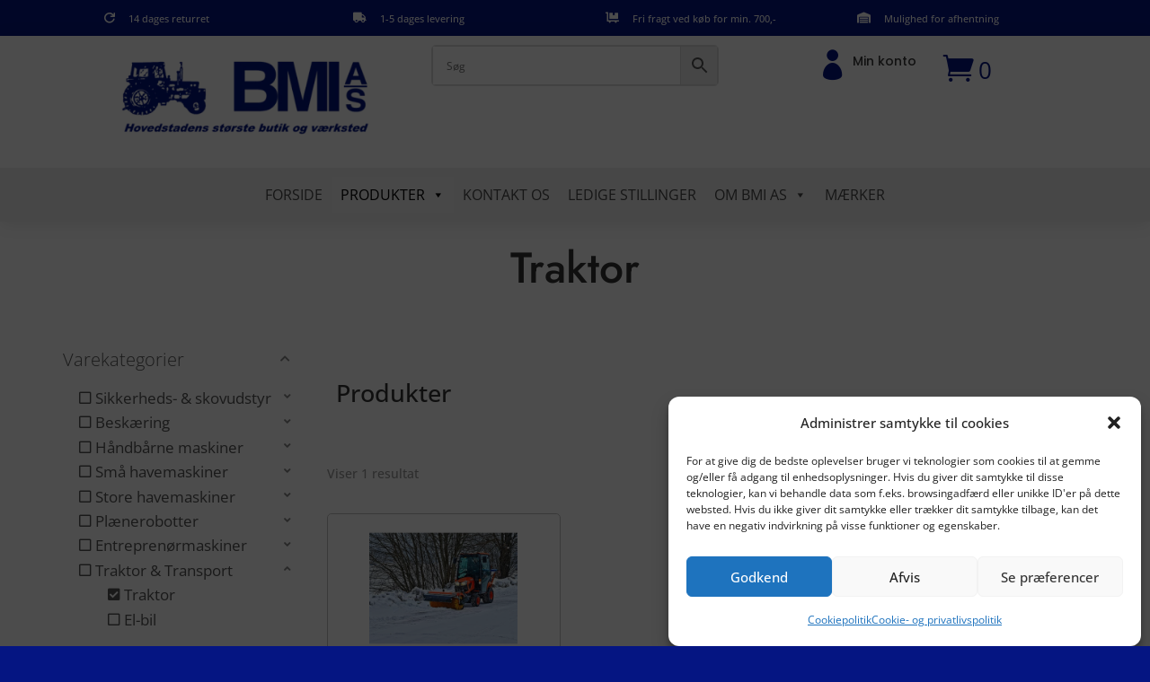

--- FILE ---
content_type: text/css
request_url: https://bmias.dk/wp-content/uploads/annasta-filters/css/style-options-1760994442.css?ver=1.8.2
body_size: 323
content:
/* annasta Woocommerce Product Filters autogenerated style options css */.awf-filters-1-1-container.awf-style-icons label::before {content:"";font-weight:400;}.awf-filters-1-1-container.awf-style-icons .awf-filter-container:not(.awf-hover-off) label:hover::before {content:"";font-weight:400;}.awf-filters-1-1-container.awf-style-icons .awf-filter-container.awf-empty-disabled.awf-empty label:hover::before {content:"";font-weight:400;}.awf-filters-1-1-container.awf-style-icons .awf-active label::before {content:"";font-weight:900;}.awf-filters-1-1-container.awf-style-icons .awf-hierarchical-sbs-active-parent label::before {content:"";font-weight:900;}.awf-filters-1-1-container.awf-style-icons .awf-active:not(.awf-hover-off) label:hover::before {content:"";font-weight:900;}.awf-filters-1-1-container.awf-style-icons .awf-hierarchical-sbs-active-parent:not(.awf-hover-off) label:hover::before {content:"";font-weight:900;}.awf-filters-1-1-container.awf-style-icons .awf-active.awf-empty-disabled.awf-empty label:hover::before {content:"";font-weight:900;}.awf-filters-1-1-container.awf-style-icons .awf-hierarchical-sbs-active-parent.awf-empty-disabled.awf-empty label:hover::before {content:"";font-weight:900;}.awf-filters-1-2-container.awf-style-icons label::before {content:"";font-weight:400;}.awf-filters-1-2-container.awf-style-icons .awf-filter-container:not(.awf-hover-off) label:hover::before {content:"";font-weight:400;}.awf-filters-1-2-container.awf-style-icons .awf-filter-container.awf-empty-disabled.awf-empty label:hover::before {content:"";font-weight:400;}.awf-filters-1-2-container.awf-style-icons .awf-active label::before {content:"";font-weight:900;}.awf-filters-1-2-container.awf-style-icons .awf-hierarchical-sbs-active-parent label::before {content:"";font-weight:900;}.awf-filters-1-2-container.awf-style-icons .awf-active:not(.awf-hover-off) label:hover::before {content:"";font-weight:400;}.awf-filters-1-2-container.awf-style-icons .awf-hierarchical-sbs-active-parent:not(.awf-hover-off) label:hover::before {content:"";font-weight:400;}.awf-filters-1-2-container.awf-style-icons .awf-active.awf-empty-disabled.awf-empty label:hover::before {content:"";font-weight:900;}.awf-filters-1-2-container.awf-style-icons .awf-hierarchical-sbs-active-parent.awf-empty-disabled.awf-empty label:hover::before {content:"";font-weight:900;}
          .awf-filterable .blockUI.blockOverlay::before{
          height: 50px;
          width: 50px;
          line-height: 50px;
          font-size: 50px;
          opacity: 1;
        margin-top: -15px;margin-left: -15px;}.awf-slider-tooltips-below{margin-top:40px;}.awf-togglable-preset-close-btn{}

--- FILE ---
content_type: text/css
request_url: https://bmias.dk/wp-content/themes/divi-cart-pro/style.css?ver=4.27.5
body_size: 3500
content:
/*
Theme Name: Divi Cart Pro
Theme URI: https://diviextended.com/products/divi-cart-pro
Description: A ready-to-use Divi child theme designed for WooCommerce with multiple pre-built necessary pages and layouts.
Author: Divi Extended
Author URI: https://diviextended.com/
Template: Divi
Version: 1.5.2
License: GPL v2 or later
License URI: https://www.gnu.org/licenses/gpl-2.0.html
Text Domain: divi-cart-pro
Domain Path: /languages
*/

/* Body */

body {
    font-weight: 400;
}

#top-header .container,
#main-header .container,
.et_pb_row {
    width: 90%;
}

/* Body Ends */

/* Header */

#et-top-navigation,
#top-header,
#top-header .container,
#top-header a,
#top-header .et-social-icon a:before,
.et_mobile_menu .menu-item-has-children>a {
    font-weight: 500 !important;
}

.nav li ul {
	border-width: 1px;
	padding: 0;
	width: 200px;
}

.nav li li {
  	padding: 0 !important;
	line-height: 1.2;
}

.nav li ul li:not(:last-child),
.et_mobile_menu li a {
	border-bottom: 1px solid rgba(0,0,0,0.1);
}

.nav li ul.sub-menu a,
.et_mobile_menu a {
	padding: 15px 20px !important;
}

#top-menu li .menu-item-has-children>a:first-child:after {
    top: 16px;
}

.nav li li ul {
    top: 0;
    left: 200px;
}

.nav li.et-reverse-direction-nav li ul {
    right: 200px;
}

#et_mobile_nav_menu .et_mobile_menu .menu-item-has-children > a:after {
    content: '+';
    display: block !important;
    font-size: 16px;
    font-weight: normal;
    position: absolute;
    right: 10px;
    top: 13px;
}

#et_mobile_nav_menu .et_mobile_menu .menu-item-has-children > .dfh-menu-switched-icon:after {
	content: '-';
}
  
#et_mobile_nav_menu .et_mobile_menu .menu-item-has-children > a {
	position: relative;
}

#et_mobile_nav_menu .et_mobile_menu .menu-item-has-children .sub-menu li {
	display: none;
}

#et_mobile_nav_menu .et_mobile_menu .menu-item-has-children .sub-menu .dfh-show-menu-items {
	display: block;
}

.et_mobile_menu {
	padding: 0 !important;
	border-width: 2px;
	border-radius: 5px;
	border-color: rgba(0,0,0,0.1) !important;
}

#top-menu li.mega-menu>ul {
	border-width: 2px !important;
 	border-radius: 5px !important;
  	padding: 10px 20px !important;
  	width: 100% !important;
}
  
#top-menu li.mega-menu>ul>li>a:first-child,
#top-menu li.mega-menu>ul>li>a {
  	padding: 12px 0 !important;
 	border-bottom: 1px solid rgb(0,0,0,0.1) !important;
	font-weight: 500;
}

.nav li.mega-menu li,
#top-menu li.mega-menu>ul>li:nth-last-child(-n+4)>a {
    border-bottom: none !important;
}

/* Header Ends */

/* Home Page */

.dcp-home-blog-module  .et_pb_blog_grid .et_pb_post {
    padding: 0;
}

.dcp-home-blog-module .et_pb_image_container {
    margin: 0;
}

.dcp-cat-menu li,
.dcp-cat-menu li a {
	width: 100%;
}

.home-4-slider h1 {
	font-size: 70px;
}

.dcp-shoe-category-cta {
	position: relative;
	overflow: hidden;
}

.dcp-shoe-category-cta:before {
    position: absolute;
    content: '';
    top: 0;
    left: 100%;
    width: 100%;
    height: 100%;
    background: rgb(255 255 255 / 70%);
    transition: 0.3s all;
}

.dcp-shoe-category-cta:hover:before {
    left: 0;
    transition: 0.3s all;
}

/* Home Page Ends */


/* WooCommerce */

.woocommerce button.button:disabled[disabled] {
	font-size: 14px;
	border-radius: 0;
}

.woocommerce nav.woocommerce-pagination {
    clear: both;
}

p.demo_store {
    padding: 10px !important;
}

.dcp-shop-menu .et_pb_menu__menu,
.dcp-cat-menu .et_pb_menu__menu {
	display: block !important;
}

.dcp-shop-menu .et_mobile_nav_menu,
.dcp-cat-menu .et_mobile_nav_menu {
	display: none !important;
}

.dcp-shop-menu .et_pb_menu__menu  ul li a::after {
    position: absolute;
    content: "";
    width: 100%;
    height: 2px;
    top: 100%;
    left: 0;
    transition: transform 0.5s;
    transform: scaleX(0);
    transform-origin: left;
}

.dcp-shop-menu .et_pb_menu__menu  ul li a:hover::after {
    transform: scaleX(1);
    transform-origin: left;
}

.et_pb_shop .woocommerce ul.products li.product h2,
.et_pb_shop .woocommerce ul.products li.product .price {
    width: calc(100% - 50px);
}

.dcp-shop-3 .woocommerce ul.products li.product h2,
.dcp-shop-3 .woocommerce ul.products li.product .price {
    width: 100%;
}

.woocommerce-page .dcp-shop-1 ul.products li.product .onsale,
.woocommerce .dcp-shop-1 ul.products li.product .onsale,
.woocommerce-page .dcp-shop-2 ul.products li.product .onsale,
.woocommerce .dcp-shop-2 ul.products li.product .onsale,
.woocommerce-page .dcp-shop-3 ul.products li.product .onsale,
.woocommerce .dcp-shop-3 ul.products li.product .onsale,
.woocommerce-page .dcp-shop-4 ul.products li.product .onsale,
.woocommerce .dcp-shop-4 ul.products li.product .onsale {
    left: 5px !important;
    top: 5px!important;
    width: 45px;
    height: 45px;
    padding: 5px !important;
    display: flex;
    align-items: center;
    justify-content: center;
    border-radius: 50% !important;
}

.orderby,
.woocommerce div.product form.cart .variations td select {
    background-color: transparent;
    border-width: 1px;
    border-style: solid;
}

.et_shop_image {
	display: block;
    overflow: hidden;
}

.woocommerce ul.products li.product .woocommerce-loop-product__title {
	width: calc(100% - 50px);
}

.woocommerce ul.products li.product .et_shop_image {
    margin-bottom: 16px;
}

.woocommerce-page ul.products li.product img,
.woocommerce ul.products li.product a img {
    -webkit-transition: all .6s ease;
    transition: all .6s ease;
    margin: 0 !important;
}

.woocommerce-page ul.products li.product:hover img,
.woocommerce ul.products li.product:hover a img {
    -webkit-transform: scale(1.1);
    transform: scale(1.1);
}

.woocommerce .et_pb_shop .product .add_to_cart_button,
.woocommerce .et_pb_shop .product .add_to_cart_button:hover,
.woocommerce .products .product .add_to_cart_button,
.woocommerce .products .product .add_to_cart_button:hover {
    margin-top: 0 !important;
    position: absolute;
    bottom: 0;
    right: 0;
    z-index: 9999; 
    width: 35px;
    height: 35px;
    padding: 0 !important;
    letter-spacing: 0 !important;
    text-indent: -9999px;
}

.et_pb_shop .product .add_to_cart_button:after,
.products .product .add_to_cart_button:after {
    content: '\e015';
    opacity: 1 !important;
    margin-left: 0 !important;
    font-size: 18px !important;
    right: 8px;
    top: 8px;
    text-indent: 0;
    display: block !important;
} 

.et_pb_shop .product .add_to_cart_button:hover:after,
.products .product .add_to_cart_button:hover:after,
.et_pb_shop .product .add_to_cart_button.ajax_add_to_cart:hover:after,
.products .product .add_to_cart_button.ajax_add_to_cart:hover:after {
    color: #ffffff !important;
}

.et_pb_shop .product .add_to_cart_button,
.products .product .add_to_cart_button {
	background: rgba(0,0,0,0) !important;
}

.et_pb_shop .product .add_to_cart_button.ajax_add_to_cart:after,
.products .product .add_to_cart_button.ajax_add_to_cart:after {
	opacity: 1 !important;
	margin-left: 0 !important;
	font-size: 16px !important;
	right: 8px;
    top: 8px;
    text-indent: 0;
}

.et_shop_image:hover .et_overlay {
    display: none !important;
}

.woocommerce a.added_to_cart {
    display: block;
    text-align: center;
}

.price span {
    font-weight: 500;
}

.woocommerce form .form-row input.input-text {
    padding: 10px;
}

.select2-container .select2-selection--single {
    height: 40px;
    padding-top: 6px;
}

.woocommerce-billing-fields__field-wrapper label {
    color: rgba(51, 51, 51, 0.94);
    padding-bottom: 6px !important;
}

.woocommerce form .form-row {
    margin: 0 0 12px;
}

#order_review_heading {
    padding-top: 30px;
}

.woocommerce span.onsale,
.woocommerce-page span.onsale {
	font-size: 12px;
    padding: 2px 8px !important;
}

.woocommerce input#coupon_code {
   padding: 22px 16px !important;
   text-transform: uppercase;
}

.woocommerce ul.products {
    margin-bottom: -12px;
}

.orderby,
.woocommerce div.product form.cart .variations td select {
	border-radius:0;
	padding: 10px 8px;
}

span.select2.select2-container, .price_slider.ui-slider {
    margin: 5px 0;
}

.woocommerce .quantity input.qty,
.woocommerce-page .quantity input.qty {
	background-color: #ffffff !important;
    border: 1px solid #000000 !important;
    border-radius: 0;
	font-size: 16px !important;
	width: 50px;
	height: 50px;
    padding: 5px;
}

.woocommerce button.button:not(.loading):after,
.woocommerce-page button.button:not(.loading):after,
.woocommerce-page.et_pb_button_helper_class a.button.alt:not(.loading):after,
.woocommerce-page.et_pb_button_helper_class a.button:not(.loading):after {
	display: none;
}

.woocommerce button.button,
.woocommerce-page button.button,
.woocommerce-page.et_pb_button_helper_class a.button.alt,
.woocommerce-page.et_pb_button_helper_class a.button {
	padding: 10px 30px !important;
}

.woocommerce .coupon button.button,
.woocommerce-page .coupon button.button,
.woocommerce form.woocommerce-form-coupon .form-row-last button.button {
	border: none;
    border-bottom: 1px solid;
    padding: 10px 0 !important;
}

.woocommerce .coupon button.button:hover,
.woocommerce-page .coupon button.button:hover,
.woocommerce form.woocommerce-form-coupon .form-row-last button.button:hover {
	background: #ffffff !important;
}

.woocommerce-page table.cart td.actions .coupon .input-text+.button {
    float: none;
	width: auto;
}

.woocommerce .cart-collaterals .cart_totals,
.woocommerce-page .cart-collaterals .cart_totals {
    width: 30%;
}

.woocommerce .woocommerce-info {
	background: transparent !important;
    text-align: center;
    font-size: 24px !important;
	margin-bottom: 20px;
}

.return-to-shop {
	float: none;
	text-align: center;
}

.woocommerce-message {
	text-align: center;
}

.woocommerce-checkout .woocommerce-info {
	text-align: left;
    margin-bottom: 50px;
    padding: 0 !important;
}

.woocommerce input#coupon_code {
	width: 250px;
    font-size: 14px !important;
    background: transparent !important;
    border-bottom: 1px solid !important;
	border: none;
	border-radius: 0;
	margin-right: 0;
	padding: 10px 20px 10px 0 !important;
}

.woocommerce input#coupon_code::placeholder {
    color: #939393 !important;
}

.woocommerce form.woocommerce-form-coupon .form-row {
	padding: 0;
}

.woocommerce form.woocommerce-form-coupon .form-row-first {
	width: auto;
}

.woocommerce form.woocommerce-form-coupon .form-row-last {
	float: left;
}

.woocommerce form.checkout_coupon,
.woocommerce form.login, .woocommerce form.register,
.woocommerce form .form-row input.input-text,
.woocommerce form .form-row textarea,
.woocommerce table.shop_table,
.select2-container--default .select2-selection--single {
    border-radius: 0;
}

#add_payment_method #payment,
.woocommerce-cart #payment,
.woocommerce-checkout #payment {
    background: #f7f7f7;
    border-radius: 0;
}

.woocommerce #payment #place_order,
.woocommerce-page #payment #place_order {
    margin-top: 30px;
}

.woocommerce-thankyou-order-received {
	margin-bottom: 30px;
}

.woocommerce-MyAccount-navigation {
	width: 20% !important;
}

.woocommerce-MyAccount-content {
	width: 78% !important;
}

.woocommerce .woocommerce-MyAccount-content .woocommerce-info {
	text-align: left;
}

.woocommerce-page.et_pb_button_helper_class a.button:hover {
	color: #ffffff !important
}

#et-top-navigation .dcp_mini_cart_header_module_wrapper {
    display: inline-block;
    position: relative;
    float: left;
    margin: -2px 0 0 22px;
    vertical-align: middle;
}

.et_header_style_centered #et-top-navigation .dcp_mini_cart_header_module_wrapper,
.et_header_style_fullscreen #et-top-navigation .dcp_mini_cart_header_module_wrapper,
.et_header_style_split #et-top-navigation .dcp_mini_cart_header_module_wrapper {
    float: none;
}

.et_header_style_slide .et_slide_in_menu_container .dcp_mini_cart {
    display: flex;
    align-items: center;
    justify-content: flex-end;
}

.et_header_style_fullscreen .et_slide_in_menu_container .dcp_mini_cart_header_module_wrapper {
    display: inline-block;
}

.dcp_mini_cart_icon_wrapper a {
    color: inherit;
}

.dcp_mini_cart_icon_wrapper .dcp_mini_cart_icon,
.et-db #et-boc .et-l .dcp_mini_cart_icon {
    font-size: 16px;
}

.dcp_mini_cart_icon_wrapper .dcp_mini_cart_default_icon:before {
    content: "\e07a";
    font-family: inherit;
}

.woocommerce a.remove {
    line-height: 0.85;
}

/* WooCommerce Ends */

/* Sidebar */

.woocommerce .widget_price_filter .price_slider_amount .button {
    margin-top: 15px !important;
}

.woocommerce .widget_price_filter .price_slider_amount .button, 
.woocommerce .widget_price_filter .price_slider_amount .button:hover {
    padding: 10px 30px !important;
}

.woocommerce .widget_price_filter .price_slider_amount .button:hover:after {
    display: none;
}

h4.widgettitle {
    padding-bottom: 20px;
}

button.woocommerce-widget-layered-nav-dropdown__submit {
    font-size: 14px;
    font-weight: 400;
    padding: 10px 30px;
    cursor: pointer;
    background: none;
    border-width: 1px;
	letter-spacing: 1px;
	text-transform: uppercase;
	line-height: 1.7em;
}

.woocommerce button.woocommerce-widget-layered-nav-dropdown__submit:hover {
    color: #ffffff !important;
}

.woocommerce-product-search .search-field {
    padding: 10px;
    border: 1px solid #666666;
    border-radius: 3px;
    width: 100%;
    margin-bottom: 15px;
}

.woocommerce-widget-layered-nav li {
    margin-top: 9px !important;
    margin-bottom: 0!important;
    line-height: 1.4 !important;
}

.select2-container--default .select2-selection--multiple {
    border: 1px solid !important;
    border-radius: 0 !important;
}

.woocommerce-widget-layered-nav input {
    padding: 5px 10px !important;
}

.woocommerce-product-search button {
	text-transform: uppercase;
	padding: 10px 30px;
	cursor: pointer;
	background-color: transparent;
	border: 1px solid !important;
}

.woocommerce-product-search button:hover {
	color: #ffffff !important;
}

.et_pb_widget select {
    width: 100%;
    height: 42px;
    padding: 10px;
}

.woocommerce ul.product_list_widget li .star-rating {
    margin: 5px 0;
}

.woocommerce ul.product_list_widget li a {
    font-weight: 500;
}

/* Sidebar Ends */

/* Media Queries */

@media screen and (max-width: 980px) {
    
    .home-4-slider h1 {
    	font-size: 40px;
    }
    
    .dcp-home-category-row .et_pb_column:nth-child(1) {
    	margin-bottom: 10px !important;
    }
    
    .dcp-shop-3 .product .add_to_cart_button,
    .dcp-shop-3 .products .product .add_to_cart_button {
        margin-top: 0!important;
        position: absolute;
        top: 10px;
        right: 10px;
    }
    
    .dcp-shop-4 .product .add_to_cart_button,
    .dcp-shop-4 .product .add_to_cart_button:hover,
    .dcp-shop-4 .products .product .add_to_cart_button,
    .dcp-shop-4 .products .product .add_to_cart_button:hover {
    	position: unset;
    }
    
}

@media screen and (min-width: 768px) {
    
    .woocommerce .dcp-shop-3 ul.products li.product,
    .woocommerce .dcp-shop-4 ul.products li.product {
        overflow: hidden;
    }
    
    .dcp-shop-3 .product .add_to_cart_button,
    .dcp-shop-3 .products .product .add_to_cart_button {
        margin-top: 0 !important;
        position: absolute;
        top: -50px;
        right: 15px;
        background: #ffffff !important;
        border-color: #ffffff !important;
        opacity: 0;
    }
    
    .dcp-shop-3 .product:hover .add_to_cart_button,
    .dcp-shop-3 .products .product:hover .add_to_cart_button {
        top: 15px;
        right: 15px !important;
        opacity: 1;
    }
    
    .dcp-shop-4 .woocommerce .product .add_to_cart_button,
    .dcp-shop-4 .woocommerce .products .product .add_to_cart_button {
        margin-top: 10px !important;
        position: absolute;
        bottom: -50px;
        right: 0;
        opacity: 0;
    }
    
    .dcp-shop-4 .woocommerce .product:hover .add_to_cart_button,
    .dcp-shop-4 .woocommerce .products .product:hover .add_to_cart_button {
        bottom: 0;
        opacity: 1;
    }
    
}

@media screen and (max-width: 767px) {
    
    .et_pb_shop ul.products.columns-1 li.product,
    .et_pb_shop ul.products.columns-2 li.product, 
    .et_pb_shop ul.products.columns-3 li.product, 
    .et_pb_shop ul.products.columns-4 li.product, 
    .et_pb_shop ul.products.columns-5 li.product, 
    .et_pb_shop ul.products.columns-6 li.product {
        width: 100% !important;
        margin-right: 0 !important;
    }
    
    .dcp-shop-3 .product .add_to_cart_button,
    .dcp-shop-3 .products .product .add_to_cart_button {
        margin-top: 0 !important;
        position: absolute;
        top: 15px;
        right: 15px !important;
        background: #ffffff !important;
        border-color: #ffffff !important;
    }
    
    .dcp-shop-4 .woocommerce .product .add_to_cart_button,
    .dcp-shop-4 .woocommerce .products .product .add_to_cart_button {
        margin-top: 10px !important;
        position: absolute;
        bottom: 0;
        right: 0;
    }
        
    .home-4-slider h1 {
    	font-size: 30px;
    }
    
    .woocommerce input#coupon_code {
		width: 180px !important;
	}
	
	.woocommerce .woocommerce-info {
		font-size: 18px !important;
	}
	
	.woocommerce form.woocommerce-form-coupon .form-row-first {
        width: 180px !important;
        float: left !important;
    }
    
}

/* Media Queries Ends */

--- FILE ---
content_type: text/css
request_url: https://bmias.dk/wp-content/et-cache/global/et-divi-customizer-global.min.css?ver=1764927601
body_size: 766
content:
p.in-stock{visibility:hidden;position:relative}p.in-stock:after{visibility:visible;content:"På lager";position:absolute;top:50%;left:50%;transform:translate(-50%,-50%)}.woocommerce-page ul.products li.product img,.woocommerce ul.products li.product a img{-webkit-transform:scale(1);transform:scale(1)}.woocommerce-page ul.products li.product:hover img,.woocommerce ul.products li.product:hover a img{-webkit-transform:scale(1);transform:scale(1)}.wc-block-components-price-slider__range-input-progress{background:#071682}.woocommerce-loop-category__title{font-size:12pt!important;color:black;font-weight:600;text-align:center}.product-category{border:1px solid #051582!important;box-shadow:0px 0px 5px 0px rgba(0,0,0,0.3)!important;min-height:225px!important}.woocommerce ul.products li.product,.woocommerce-page ul.products li.product{margin:0 15px 15px 0}.woocommerce-loop-category__title{background:#fff!important;width:100%!important;padding:10px!important}.woocommerce-loop-category__title .count{display:none}.woocommerce-variation-description{display:none}.et-db #et-boc .et-l .et_pb_widget_area_left{border-right:none!important}.et-db #et-boc .et-l .et_pb_shop_0_tb_body.et_pb_shop .woocommerce ul.products li.product{border:1px solid silver;background:transparent;padding-bottom:0px;border-radius:5px}.product a.button{display:none}.et-db #et-boc .et-l .et_pb_shop_0_tb_body.et_pb_shop .woocommerce ul.products li.product h2{font-size:1em!important;line-height:1.5em;min-height:4.5em!important;text-align:center}.price{width:100%!important;display:block!important;text-align:center!important;margin-right:0px!important;padding-right:0px!important;min-height:2em;font-size:1em;line-height:1em}.price,.woocommerce-loop-product__title{width:100%!important;display:block!important;text-align:center!important;margin-right:0px!important;padding-right:0px!important}.woocommerce ul.products li.product .woocommerce-loop-category__title,.woocommerce ul.products li.product .woocommerce-loop-product__title,.woocommerce ul.products li.product h3{padding:0;margin:0}.woocommerce ul.products li.product a img{border-top-left-radius:5px;border-top-right-radius:5px;width:100%;display:block;margin:0 0 1em;box-shadow:none;height:165px!important;background-color:#fff;object-fit:contain}.woocommerce ul.products li.product a h2{word-break:break-word}.yith-wcan-filters .yith-wcan-filter .filter-items .filter-item.active>a,.yith-wcan-filters .yith-wcan-filter .filter-items .filter-item.active>label>a{font-weight:900!important;color:#051582!important}.filter-item.active{font-weight:900!important;color:#051582!important}.filter-item{font-size:0.9em;font-weight:500!important}.woocommerce ul.products li.product .price del,.woocommerce-page ul.products li.product .price del{font-size:1em!important}.woocommerce-product-attributes-item--attribute_pa_note{display:none}.et-db #et-boc .et-l .et_builder_inner_content{z-index:unset!important}.noUi-connect{background:#051582}

--- FILE ---
content_type: image/svg+xml
request_url: https://bmias.dk/wp-content/uploads/2024/09/kortlogoer_mobilepay.svg
body_size: 9089
content:
<?xml version="1.0" encoding="UTF-8"?>
<svg xmlns="http://www.w3.org/2000/svg" xmlns:xlink="http://www.w3.org/1999/xlink" id="Layer_1" data-name="Layer 1" viewBox="0 0 1521 174">
  <defs>
    <style>      .cls-1 {        fill: #eb001b;      }      .cls-1, .cls-2, .cls-3, .cls-4, .cls-5, .cls-6, .cls-7, .cls-8, .cls-9, .cls-10, .cls-11, .cls-12, .cls-13, .cls-14 {        stroke-width: 0px;      }      .cls-2 {        fill: #e21f28;      }      .cls-3 {        fill: #f79e1b;      }      .cls-4 {        fill: none;      }      .cls-5 {        fill: url(#linear-gradient-2);      }      .cls-5, .cls-7, .cls-12 {        opacity: .7;      }      .cls-5, .cls-7, .cls-12, .cls-14 {        isolation: isolate;      }      .cls-15 {        clip-path: url(#clippath-1);      }      .cls-6, .cls-16 {        fill: #fff;      }      .cls-7 {        fill: url(#linear-gradient-4);      }      .cls-8 {        fill: #ff5f00;      }      .cls-9 {        fill: #5a78ff;      }      .cls-17 {        clip-path: url(#clippath);      }      .cls-10 {        fill: #1434cb;      }      .cls-11 {        fill: #7375cf;      }      .cls-12 {        fill: url(#linear-gradient);      }      .cls-18 {        opacity: .4;      }      .cls-16 {        stroke: #999;        stroke-miterlimit: 10;        stroke-width: 2px;      }      .cls-13 {        fill: #00a2e5;      }      .cls-14 {        fill: url(#linear-gradient-3);        opacity: .9;      }    </style>
    <clipPath id="clippath">
      <rect id="SVGID" class="cls-4" x="17.44" y="14.21" width="220.67" height="145.87"></rect>
    </clipPath>
    <clipPath id="clippath-1">
      <rect id="SVGID-2" data-name="SVGID" class="cls-4" x="17.44" y="14.21" width="220.67" height="145.87"></rect>
    </clipPath>
    <linearGradient id="linear-gradient" x1="754.63" y1="-138.28" x2="754.7" y2="-136.95" gradientTransform="translate(-966.87 -2812.97) scale(3.14 -20.82)" gradientUnits="userSpaceOnUse">
      <stop offset="0" stop-color="#504678"></stop>
      <stop offset=".3" stop-color="#504678" stop-opacity=".62"></stop>
      <stop offset=".61" stop-color="#504678" stop-opacity=".28"></stop>
      <stop offset=".85" stop-color="#504678" stop-opacity=".08"></stop>
      <stop offset="1" stop-color="#504678" stop-opacity="0"></stop>
    </linearGradient>
    <linearGradient id="linear-gradient-2" x1="426.33" y1="-74.78" x2="426.39" y2="-73.45" gradientTransform="translate(2753.51 1846.74) rotate(-180) scale(3.14 -23.57)" xlink:href="#linear-gradient"></linearGradient>
    <linearGradient id="linear-gradient-3" x1="608.43" y1="-118.17" x2="609.19" y2="-117.73" gradientTransform="translate(-23046.19 -3910.09) scale(40.15 -33.83)" gradientUnits="userSpaceOnUse">
      <stop offset="0" stop-color="#504678"></stop>
      <stop offset=".18" stop-color="#504678" stop-opacity=".87"></stop>
      <stop offset=".53" stop-color="#504678" stop-opacity=".54"></stop>
      <stop offset="1" stop-color="#504678" stop-opacity="0"></stop>
    </linearGradient>
    <linearGradient id="linear-gradient-4" x1="609.03" y1="-117.63" x2="608.98" y2="-117.34" gradientTransform="translate(-23046.19 -3910.09) scale(40.15 -33.83)" gradientUnits="userSpaceOnUse">
      <stop offset="0" stop-color="#504678"></stop>
      <stop offset=".64" stop-color="#504678" stop-opacity=".33"></stop>
      <stop offset="1" stop-color="#504678" stop-opacity="0"></stop>
    </linearGradient>
  </defs>
  <g>
    <rect class="cls-16" x="5.77" y="5.64" width="244" height="163" rx="12" ry="12"></rect>
    <g class="cls-17">
      <g class="cls-15">
        <path class="cls-6" d="m171.66,153.61h-87.73c-36.65,0-66.47-29.82-66.47-66.47S47.27,20.68,83.92,20.68h87.73c36.65,0,66.46,29.81,66.46,66.46s-29.81,66.47-66.46,66.47M83.92,22c-35.92,0-65.15,29.22-65.15,65.14s29.23,65.14,65.15,65.14h87.73c35.92,0,65.14-29.22,65.14-65.14s-29.22-65.14-65.14-65.14h-87.73Z"></path>
        <path class="cls-6" d="m83.92,22c-35.92,0-65.15,29.22-65.15,65.14s29.23,65.14,65.15,65.14h87.73c35.92,0,65.14-29.22,65.14-65.14s-29.22-65.14-65.14-65.14h-87.73Z"></path>
        <path class="cls-2" d="m186.99,83.16l29.17,34.7c6.04-8.73,9.59-19.32,9.59-30.72,0-12.03-3.95-23.16-10.62-32.16l-28.14,28.18Z"></path>
        <path class="cls-2" d="m104.32,52.05c21.79,0,38.2,5.54,39.89,23.9l22.93-23.9h45.66c-9.93-11.62-24.69-19.01-41.14-19.01h-87.73c-16.46,0-31.22,7.38-41.15,19.01h61.55Z"></path>
        <path class="cls-2" d="m68.43,75.2l-7.78,21.39h31.39c9.28,0,12.09-3.84,14.16-11.24,2.06-7.31-3.11-10.15-9.45-10.15h-28.32Z"></path>
        <path class="cls-2" d="m167.33,120.78l-24.25-30.65c-4.49,20.9-19.16,30.64-46.68,30.64h-54.84c9.92,12.47,25.22,20.47,42.35,20.47h87.73c17.13,0,32.42-8,42.34-20.47h-46.67Z"></path>
      </g>
    </g>
  </g>
  <g>
    <rect class="cls-16" x="322.14" y="5.64" width="244" height="163" rx="12" ry="12"></rect>
    <path class="cls-10" d="m415.68,54.18l-27.7,66.09h-18.07l-13.63-52.75c-.83-3.25-1.55-4.44-4.06-5.81-4.11-2.23-10.9-4.32-16.87-5.62l.41-1.92h29.09c3.71,0,7.04,2.47,7.88,6.74l7.2,38.25,17.79-44.98h17.96Zm70.81,44.51c.07-17.44-24.12-18.4-23.95-26.2.05-2.37,2.31-4.89,7.25-5.54,2.45-.32,9.2-.57,16.86,2.96l3-14.02c-4.11-1.49-9.41-2.93-15.99-2.93-16.9,0-28.79,8.98-28.89,21.85-.11,9.52,8.49,14.82,14.97,17.99,6.66,3.24,8.9,5.32,8.87,8.21-.05,4.43-5.31,6.39-10.24,6.47-8.59.13-13.58-2.33-17.56-4.17l-3.1,14.48c3.99,1.83,11.37,3.43,19.01,3.51,17.96,0,29.71-8.87,29.77-22.61m44.63,21.58h15.81l-13.8-66.09h-14.6c-3.28,0-6.05,1.91-7.28,4.85l-25.66,61.24h17.95l3.57-9.87h21.94l2.06,9.87Zm-19.08-23.42l9-24.82,5.18,24.82h-14.18Zm-71.93-42.67l-14.14,66.09h-17.1l14.14-66.09h17.09Z"></path>
  </g>
  <g>
    <rect class="cls-16" x="638.5" y="5.64" width="244" height="163" rx="12" ry="12"></rect>
    <g>
      <rect class="cls-8" x="738.63" y="47.84" width="43.75" height="78.62"></rect>
      <path class="cls-1" d="m741.41,87.15c-.01-15.34,7.03-29.84,19.1-39.31-21.71-17.06-53.14-13.3-70.21,8.41-17.06,21.71-13.3,53.14,8.41,70.21,18.13,14.25,43.66,14.25,61.8,0-12.07-9.47-19.11-23.97-19.1-39.31Z"></path>
      <path class="cls-3" d="m841.4,87.15c0,27.61-22.38,50-50,50-11.21,0-22.09-3.76-30.9-10.69,21.71-17.07,25.47-48.51,8.4-70.22-2.46-3.12-5.28-5.94-8.4-8.4,21.71-17.06,53.14-13.3,70.2,8.41,6.93,8.81,10.69,19.69,10.69,30.9Z"></path>
      <path class="cls-3" d="m836.63,118.13v-1.61h.65v-.33h-1.65v.33h.65v1.61h.35Zm3.21,0v-1.94h-.51l-.58,1.33-.58-1.33h-.51v1.94h.36v-1.46l.55,1.26h.37l.55-1.27v1.47h.36Z"></path>
    </g>
  </g>
  <g>
    <rect class="cls-16" x="1271.62" y="5.97" width="244" height="163" rx="12" ry="12"></rect>
    <g>
      <path class="cls-9" d="m1382.76,147.42c-4.1,0-7.8-2.47-9.37-6.26l-34.99-84.47c-2.14-5.17.31-11.09,5.48-13.23l36.65-15.18c2.48-1.03,5.27-1.03,7.75,0,2.48,1.03,4.45,3,5.48,5.48l34.99,84.47c2.14,5.17-.32,11.09-5.48,13.23l-36.65,15.19c-1.22.51-2.54.77-3.86.77Zm1.64-114.46c-.61,0-1.22.12-1.79.36l-36.65,15.18c-1.15.47-2.06,1.38-2.53,2.53-.47,1.15-.47,2.43,0,3.58l34.99,84.47c.99,2.38,3.72,3.52,6.11,2.53l36.65-15.19h0c1.15-.47,2.06-1.38,2.53-2.53.47-1.15.47-2.43,0-3.58l-34.99-84.46c-.72-1.75-2.43-2.89-4.32-2.89Z"></path>
      <rect class="cls-12" x="1397.75" y="39" width="5.45" height="36.2" transform="translate(84.75 540.29) rotate(-22.5)"></rect>
      <rect class="cls-5" x="1413.33" y="74.24" width="5.45" height="40.98" transform="translate(71.54 549.11) rotate(-22.5)"></rect>
      <path class="cls-9" d="m1415.02,89.61c-10.48,4.35-19.23,10.34-24.96,17.56l-14.77-35.68c6.74-7.83,15.32-13.86,24.96-17.56,10.48-4.35,21.07-6.45,30.07-5.22l14.78,35.68c-10.3-.78-20.63,1.02-30.07,5.23Z"></path>
      <g class="cls-18">
        <path class="cls-14" d="m1415.02,89.61c-10.48,4.35-19.23,10.34-24.96,17.56l-14.77-35.68c6.74-7.83,15.32-13.86,24.96-17.56,10.48-4.35,21.07-6.45,30.07-5.22l14.78,35.68c-10.3-.78-20.63,1.02-30.07,5.23Z"></path>
        <path class="cls-7" d="m1415.02,89.61c-10.48,4.35-19.23,10.34-24.96,17.56l-14.77-35.68c6.74-7.83,15.32-13.86,24.96-17.56,10.48-4.35,21.07-6.45,30.07-5.22l14.78,35.68c-10.3-.78-20.63,1.02-30.07,5.23Z"></path>
      </g>
      <path class="cls-9" d="m1419.83,100.49c-11.35,0-21.73,2.19-29.78,6.67v-36.08c9.22-4.65,19.45-6.94,29.78-6.67,11.35,0,21.93,2.1,29.78,6.68v36.08c-9.22-4.66-19.45-6.95-29.78-6.68Z"></path>
    </g>
  </g>
  <g>
    <rect class="cls-16" x="954.86" y="5.64" width="244" height="163" rx="12" ry="12"></rect>
    <rect class="cls-4" x="990.58" y="26" width="172.57" height="122.29"></rect>
    <g>
      <rect class="cls-11" x="1054.99" y="47.84" width="43.75" height="78.62"></rect>
      <path class="cls-1" d="m1057.77,87.15c-.01-15.34,7.03-29.84,19.1-39.31-21.71-17.06-53.14-13.3-70.21,8.41-17.06,21.71-13.3,53.14,8.41,70.21,18.13,14.25,43.66,14.25,61.8,0-12.07-9.47-19.11-23.97-19.1-39.31Z"></path>
      <path class="cls-13" d="m1152.99,118.13v-1.61h.65v-.33h-1.65v.33h.65v1.61h.35Zm3.21,0v-1.94h-.51l-.58,1.33-.58-1.33h-.51v1.94h.36v-1.46l.55,1.26h.37l.55-1.27v1.47h.36Z"></path>
      <path class="cls-13" d="m1157.76,87.15c0,27.61-22.38,50-50,50-11.21,0-22.09-3.76-30.9-10.69,21.71-17.07,25.47-48.51,8.4-70.22-2.46-3.12-5.28-5.94-8.4-8.4,21.71-17.06,53.14-13.3,70.2,8.41,6.93,8.81,10.69,19.69,10.69,30.9Z"></path>
    </g>
  </g>
</svg>


--- FILE ---
content_type: text/javascript
request_url: https://bmias.dk/wp-content/themes/divi-cart-pro/builder/modules/MiniCart/dcp-mini-cart.min.js?ver=1.0.0
body_size: 1974
content:
function dcp_validate_html(t){return!/</.test(t)}!function(t){t.fn.DiviCartProMiniCart=function(a){let e=this,o=t.extend({},{module:"",style:"",action:"",icon_type:""},a);o.module;switch(o.style){case"dropdown":switch(o.icon_type){case"default":"toggle"===o.action&&e.toggleClass("dcp_mini_cart_active"),"open"===o.action&&e.addClass("dcp_mini_cart_active"),"close"===o.action&&e.removeClass("dcp_mini_cart_active")}break;default:"toggle"===o.action&&(jQuery(".dcp_mini_cart_section").removeClass("dcp_mini_cart_active"),e.parents(".dcp_mini_cart_section").toggleClass("dcp_mini_cart_active")),"open"===o.action&&(jQuery(".dcp_mini_cart_section").removeClass("dcp_mini_cart_active"),e.parents(".dcp_mini_cart_section").addClass("dcp_mini_cart_active")),"close"===o.action&&(jQuery(".dcp_mini_cart_section").removeClass("dcp_mini_cart_active"),e.parents(".dcp_mini_cart_section").removeClass("dcp_mini_cart_active"))}}}(jQuery),jQuery(document).ready(function(){jQuery("body").find(".dcp_mini_cart").length>0&&jQuery("body").find(".dcp_mini_cart").each(function(){let t=jQuery(this),a=t.prop("class").match(/(dcp_mini_cart\_[^\s]*)/)[0],e=t.parents("div").hasClass("dcp_mini_cart_header_module_wrapper")?"native":"module",o=jQuery('<div class="dcp_mini_cart_section et_pb_section"></div>'),r=t.find(".dcp_mini_cart_module"),i=jQuery("body").find("#page-container").length>0?jQuery("body").find("#page-container"):jQuery("body");if("none"!==t.css("display")){if(jQuery("body").on("click",".dcp_cart_link",function(t){t.preventDefault()}),"native"===e){if(jQuery("body").hasClass("et-tb-has-header"))return void t.parents(".dcp_mini_cart_header_module_wrapper").remove();r.addClass("dcp_mini_cart_header_module"),!t.find(".dcp_mini_cart_icon_wrapper").length>0&&(r.data("display_elements").includes("product_count")?$cartIconWrapper=jQuery('<div class="dcp_mini_cart_icon_wrapper '+a+'_icon_wrapper"><a class="dcp_cart_link" href="'+r.data("cart_url")+'"><span class="et-pb-icon dcp_mini_cart_icon dcp_mini_cart_default_icon"></span></a><span class="dcp_mini_cart_product_count">'+parseInt(r.data("product_count"))+"</span></div>"):$cartIconWrapper=jQuery('<div class="dcp_mini_cart_icon_wrapper '+a+'_icon_wrapper"><a class="dcp_cart_link" href="'+r.data("cart_url")+'"><span class="et-pb-icon dcp_mini_cart_icon dcp_mini_cart_default_icon"></span></a></div>'),t.prepend($cartIconWrapper)),r.wrap(o),jQuery(".et-cart-info").replaceWith(t.closest(".dcp_mini_cart_header_module_wrapper"));let e=r.data("mini_cart_placement"),i=t.find(".dcp_mini_cart_icon_wrapper").length>0?t.find(".dcp_mini_cart_icon_wrapper"):"",c=(i&&parseFloat(i.innerWidth()),i?parseFloat(r.innerWidth()):""),n="",s="";if(i)switch(e){case"bottom_left":(s=(n=parseFloat(i.offset().left))-c)<0?r.css({top:"100%",right:s+"px",bottom:"auto",left:"auto"}):r.css({top:"100%",right:"0",bottom:"auto",left:"auto"});break;case"bottom_right":(s=(n=parseFloat(jQuery("body").innerWidth())-parseFloat(i.offset().left))-c)<0?r.css({top:"100%",left:s+"px",bottom:"auto",right:"auto"}):r.css({top:"100%",left:"0",bottom:"auto",right:"auto"});break;case"top_left":(s=(n=parseFloat(i.offset().left))-c)<0?r.css({bottom:"100%",right:s+"px",top:"auto",left:"auto",transform:"translateY(10px)"}):r.css({bottom:"100%",right:"0",top:"auto",left:"auto",transform:"translateY(10px)"});break;case"top_right":(s=(n=parseFloat(jQuery("body").innerWidth())-parseFloat(i.offset().left))-c)<0?r.css({bottom:"100%",left:s+"px",top:"auto",right:"auto",transform:"translateY(10px)"}):r.css({bottom:"100%",left:"0",top:"auto",right:"auto",transform:"translateY(10px)"})}jQuery("body").on("click",".et_slide_in_menu_container .dcp_mini_cart_icon, #et-top-navigation .dcp_mini_cart_icon, #top-header .dcp_mini_cart_icon",function(t){t.preventDefault(),r.DiviCartProMiniCart({style:"dropdown",action:"toggle",icon_type:"default"})})}else if("module"===e&&t.find(".dcp_mini_cart_icon_wrapper").length>0){jQuery("body").hasClass("et-tb-has-template")&&(a.includes("_tb_header")?i=jQuery("body").find("#page-container").find("#et-boc .et-l--header"):a.includes("_tb_body")?i=jQuery("body").find("#page-container").find("#et-boc .et-l--body"):a.includes("_tb_footer")&&(i=jQuery("body").find("#page-container").find("#et-boc .et-l--footer"))),t.parents("div").hasClass("et_pb_sticky_module")||((r=r.detach()).appendTo(o),o.appendTo(i));let e=r.data("mini_cart_placement"),c=t.find(".dcp_mini_cart_icon_wrapper"),n=parseFloat(c.innerWidth()),s=t.parents("div").hasClass("et_pb_sticky_module")?"100%":parseFloat(c.offset().top)+parseFloat(c.innerHeight()),p=t.parents("div").hasClass("et_pb_sticky_module")?"100%":"calc(100% - "+parseFloat(c.offset().top)+"px)",_=t.parents("div").hasClass("et_pb_sticky_module")?"0":parseFloat(c.offset().left),d=t.parents("div").hasClass("et_pb_sticky_module")?"0":parseFloat(jQuery("body").innerWidth())-parseFloat(c.offset().left)-n,l=parseFloat(r.innerWidth()),u="",f="";switch(e){case"bottom_left":(f=(u=_)-l)<0?(f=d+f+n,r.css({top:s,right:f+"px",bottom:"auto",left:"auto"})):r.css({top:s,right:d,bottom:"auto",left:"auto"});break;case"bottom_right":(f=(u=parseFloat(jQuery("body").innerWidth())-_)-l)<0?(f=_+f,r.css({top:s,left:f+"px",bottom:"auto",right:"auto"})):r.css({top:s,left:_,bottom:"auto",right:"auto"});break;case"top_left":(f=(u=parseFloat(c.offset().left))-l)<0?(f=d+f+n,r.css({bottom:p,right:f+"px",top:"auto",left:"auto",transform:"translateY(10px)"})):r.css({bottom:p,right:d,top:"auto",left:"auto",transform:"translateY(10px)"});break;case"top_right":(f=(u=parseFloat(jQuery("body").innerWidth())-parseFloat(c.offset().left))-l)<0?(f=_+f,r.css({bottom:p,left:f+"px",top:"auto",right:"auto",transform:"translateY(10px)"})):r.css({bottom:p,left:_,top:"auto",right:"auto",transform:"translateY(10px)"})}t.find(".dcp_mini_cart_icon").on("click",function(t){t.preventDefault(),r.DiviCartProMiniCart({style:"dropdown",action:"toggle",icon_type:"default"})})}jQuery(document).on("click",function(t){jQuery(t.target).closest(".dcp_mini_cart_section").length||jQuery(t.target).closest(".dcp_mini_cart").length||jQuery(t.target).closest(".dcp_mini_cart_icon_wrapper").length||!r.hasClass("dcp_mini_cart_active")||r.DiviCartProMiniCart({style:"dropdown",action:"close",icon_type:"default"})})}}),jQuery("body").on("click",".dcp_mini_cart_remove_from_cart_button",function(t){t.preventDefault();let a=jQuery(this),e=a.data("cart_item_key"),o=[];e&&dcp_validate_html(e)&&(jQuery("body").find(".dcp_mini_cart_module").each(function(){let t=jQuery(this);o.push(t.data())}),jQuery(".dcp_mini_cart_wrapper").addClass("dcp_mini_cart_fader"),jQuery.ajax({type:"POST",url:DiviCartProMiniCartData.ajaxurl,data:{action:"dcp_update_mini_cart",dcp_update_mini_cart_nonce:DiviCartProMiniCartData.ajaxnonce,cart_action:"remove_product",cart_item_key:e,props:o},success:function(t){jQuery(".dcp_mini_cart_wrapper").removeClass("dcp_mini_cart_fader"),t.success&&(a.closest(".dcp_mini_cart_item").remove(),t.fragments&&jQuery.each(t.fragments,function(t,a){jQuery(t).replaceWith(a)}))},error:function(){}}))}),jQuery("body").on("added_to_cart",function(){if(jQuery("body").find(".dcp_mini_cart_module").length>0){let t=[];jQuery("body").find(".dcp_mini_cart_module").each(function(){let a=jQuery(this);jQuery(".dcp_mini_cart_wrapper").addClass("dcp_mini_cart_fader"),t.push(a.data())}),jQuery.ajax({type:"POST",url:DiviCartProMiniCartData.ajaxurl,data:{action:"dcp_update_mini_cart",dcp_update_mini_cart_nonce:DiviCartProMiniCartData.ajaxnonce,cart_action:"add_product",props:t},success:function(t){jQuery(".dcp_mini_cart_wrapper").removeClass("dcp_mini_cart_fader"),t.success&&t.fragments&&jQuery.each(t.fragments,function(t,a){jQuery(t).replaceWith(a)})},error:function(){}})}}),jQuery(window).resize(function(){parseFloat(jQuery(window).width());jQuery("body").find(".dcp_mini_cart").each(function(){let t=jQuery(this),a=t.prop("class").match(/(dcp_mini_cart\_[^\s]*)/)[0],e=jQuery("."+a+"_module"),o=(jQuery("body").hasClass("et_header_style_slide"),e.hasClass("dcp_mini_cart_header_module")?"native":"module");if("native"===o){let a=e.data("mini_cart_placement"),o=t.find(".dcp_mini_cart_icon_wrapper").length>0?t.find(".dcp_mini_cart_icon_wrapper"):"",r=(o&&parseFloat(o.innerWidth()),o?parseFloat(e.innerWidth()):""),i="",c="";switch(a){case"bottom_left":(c=(i=parseFloat(o.offset().left))-r)<0?e.css({top:"100%",right:c+"px",bottom:"auto",left:"auto"}):e.css({top:"100%",right:"0",bottom:"auto",left:"auto"});break;case"bottom_right":(c=(i=parseFloat(jQuery("body").width())-parseFloat(o.offset().left))-r)<0?e.css({top:"100%",left:c+"px",bottom:"auto",right:"auto"}):e.css({top:"100%",left:"0",bottom:"auto",right:"auto"});break;case"top_left":(c=(i=parseFloat(o.offset().left))-r)<0?e.css({bottom:"100%",right:c+"px",top:"auto",left:"auto",transform:"translateY(10px)"}):e.css({bottom:"100%",right:"0",top:"auto",left:"auto",transform:"translateY(10px)"});break;case"top_right":(c=(i=parseFloat(jQuery("body").width())-parseFloat(o.offset().left))-r)<0?e.css({bottom:"100%",left:c+"px",top:"auto",right:"auto",transform:"translateY(10px)"}):e.css({bottom:"100%",left:"0",top:"auto",right:"auto",transform:"translateY(10px)"})}}else if("module"===o&&t.find(".dcp_mini_cart_icon_wrapper").length>0){let a=e.data("mini_cart_placement"),o=t.find(".dcp_mini_cart_icon_wrapper"),r=parseFloat(o.innerWidth()),i=t.parents("div").hasClass("et_pb_sticky_module")?"100%":parseFloat(o.offset().top)+parseFloat(o.innerHeight()),c=t.parents("div").hasClass("et_pb_sticky_module")?"100%":"calc(100% - "+parseFloat(o.offset().top)+"px)",n=t.parents("div").hasClass("et_pb_sticky_module")?"0":parseFloat(o.offset().left),s=t.parents("div").hasClass("et_pb_sticky_module")?"0":parseFloat(jQuery("body").innerWidth())-parseFloat(o.offset().left)-r,p=parseFloat(e.innerWidth()),_="",d="";if(o)switch(a){case"bottom_left":(d=(_=n)-p)<0?(d=s+d+r,e.css({top:i,right:d+"px",bottom:"auto",left:"auto"})):e.css({top:i,right:s,bottom:"auto",left:"auto"});break;case"bottom_right":(d=(_=parseFloat(jQuery("body").innerWidth())-n)-p)<0?(d=n+d,e.css({top:i,left:d+"px",bottom:"auto",right:"auto"})):e.css({top:i,left:n,bottom:"auto",right:"auto"});break;case"top_left":(d=(_=parseFloat(o.offset().left))-p)<0?(d=s+d+r,e.css({bottom:c,right:d+"px",top:"auto",left:"auto",transform:"translateY(10px)"})):e.css({bottom:c,right:s,top:"auto",left:"auto",transform:"translateY(10px)"});break;case"top_right":(d=(_=parseFloat(jQuery("body").innerWidth())-parseFloat(o.offset().left))-p)<0?(d=n+d,e.css({bottom:c,left:d+"px",top:"auto",right:"auto",transform:"translateY(10px)"})):e.css({bottom:c,left:n,top:"auto",right:"auto",transform:"translateY(10px)"})}}})})});